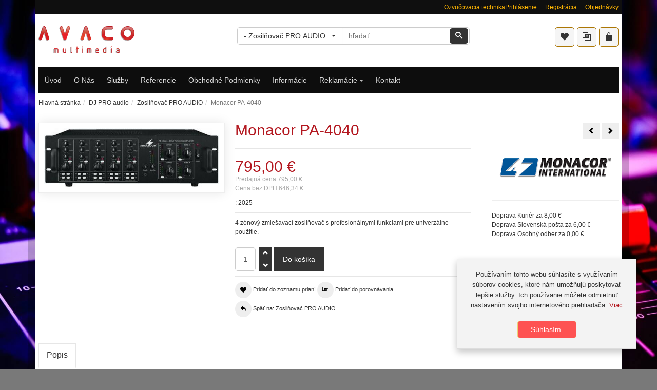

--- FILE ---
content_type: text/html; charset=utf-8
request_url: https://www.avaco.sk/dj-pro-audio/zosilnovac-pro-audio/monacor-pa-4040-detail
body_size: 10518
content:
<!DOCTYPE html>
<html lang="sk-sk" dir="ltr" class="responsive com-virtuemart view-productdetails no-layout no-task itemid-309 version-5.6">
<head prefix="og: http://ogp.me/ns# fb: http://ogp.me/ns/fb# product: http://ogp.me/ns/product#">
<base href="https://www.avaco.sk/dj-pro-audio/zosilnovac-pro-audio/monacor-pa-4040-detail" />
	<meta http-equiv="content-type" content="text/html; charset=utf-8" />
	<meta http-equiv="X-UA-Compatible" content="IE=edge" />
	<meta name="keywords" content="ozvučovacia technika, yamaha, reproduktory, miktofóny, dj audio, mixpulty, svetelné efekty" />
	<meta name="title" content="Monacor PA-4040" />
	<meta name="HandheldFriendly" content="true" />
	<meta name="apple-touch-fullscreen" content="yes" />
	<meta name="viewport" content="width=device-width, initial-scale=1.0" />
	<meta name="description" content="Monacor PA-4040 Zosilňovač  PRO AUDIO 4 zónový zmiešavací zosilňovač s profesionálnymi funkciami pre univerzálne použitie." />
	<meta name="generator" content="tvorba webstránok a Eshopov - www.vasWEB.net" />
	<title>Zosilňovač  PRO AUDIO: Monacor PA-4040</title>
	<meta property="og:type" content="product" />
	<meta property="og:title" content="Zosilňovač  PRO AUDIO: Monacor PA-4040" />
	<meta property="og:url" content="https://www.avaco.sk/dj-pro-audio/zosilnovac-pro-audio/monacor-pa-4040-detail" />
	<meta property="og:site_name" content="Avaco" />
	<meta property="og:description" content="Monacor PA-4040 Zosilňovač  PRO AUDIO 4 zónový zmiešavací zosilňovač s profesionálnymi funkciami pre univerzálne použitie." />
	<meta property="og:image" content="https://www.avaco.sk/images/virtuemart/product/monacor-pa-4040-4zonovy-zosilnovac.jpg" />
	<meta property="product:category" content="Zosilňovač  PRO AUDIO" />
	<meta property="product:brand" content="Monacor" />
	<meta property="product:price:amount" content="795" />
	<meta property="product:price:currency" content="EUR" />
	<meta property="product:sale_price:amount" content="795" />
	<meta property="product:sale_price:currency" content="EUR" />
	<meta property="product:retailer_part_no" content="2025" />
	<meta property="product:availability" content="instock" />
	<link href="https://www.avaco.sk/dj-pro-audio/zosilnovac-pro-audio/monacor-pa-4040-detail" rel="canonical" />
	<link href="/images/favicon.ico" rel="shortcut icon" type="image/x-icon" />
	<link href="/media/vpframework/css/bootstrap.min.css?v=5.6" rel="stylesheet" type="text/css" />
	<link href="/media/vpframework/css/icons.css?v=5.6" rel="stylesheet" type="text/css" />
	<link href="/media/vpframework/css/animate.css?v=5.6" rel="stylesheet" type="text/css" />
	<link href="/media/vpframework/css/bootstrap-dialog.min.css?v=5.6" rel="stylesheet" type="text/css" />
	<link href="/media/vpframework/css/bootstrap-select.min.css?v=5.6" rel="stylesheet" type="text/css" />
	<link href="/media/vpframework/css/jquery.owl.carousel.min.css?v=5.6" rel="stylesheet" type="text/css" />
	<link href="/media/vpframework/css/jquery.nanoscroller.min.css?v=5.6" rel="stylesheet" type="text/css" />
	<link href="/media/vpframework/css/jquery.mmenu.all.min.css?v=5.6" rel="stylesheet" type="text/css" />
	<link href="/templates/vp_merchant/css/menu.css?ver=5.6" rel="stylesheet" type="text/css" />
	<link href="/templates/vp_merchant/css/megamenu.css?ver=5.6" rel="stylesheet" type="text/css" />
	<link href="/templates/vp_merchant/css/offcanvas.css?ver=5.6" rel="stylesheet" type="text/css" />
	<link href="/templates/vp_merchant/css/virtuemart-imagegallery.css?ver=5.6" rel="stylesheet" type="text/css" />
	<link href="/templates/vp_merchant/css/virtuemart.css?ver=5.6" rel="stylesheet" type="text/css" />
	<link href="/templates/vp_merchant/css/template.css?ver=5.6" rel="stylesheet" type="text/css" />
	<link href="/templates/vp_merchant/css/template-responsive.css?ver=5.6" rel="stylesheet" type="text/css" />
	<link href="/templates/vp_merchant/css/virtuemart-responsive.css?ver=5.6" rel="stylesheet" type="text/css" />
	<link href="/templates/vp_merchant/css/themes/vasweb.css?v=5.6" rel="stylesheet" type="text/css" />
	<link href="/templates/vp_merchant/css/custom/vasweb.custom.css?v=5.6" rel="stylesheet" type="text/css" />
	<script type="application/json" class="joomla-script-options new">{"csrf.token":"a4874b95c2eb31584eca4e23737b8386","system.paths":{"root":"","base":""},"joomla.jtext":{"JALL":"V\u0161etko","JCANCEL":"Zru\u0161i\u0165","JSAVE":"Ulo\u017ei\u0165","JSHOW":"Zobrazi\u0165","JSUBMIT":"Odosla\u0165","JYES":"\u00c1no","JNO":"Nie","ERROR":"Chyba","MESSAGE":"Spr\u00e1va","NOTICE":"Pozn\u00e1mka","WARNING":"V\u00fdstrahy","JLIB_HTML_BEHAVIOR_CLOSE":"Zavrie\u0165","PLG_SYSTEM_VPFRAMEWORK_COMPARE":"Porovna\u0165","PLG_SYSTEM_VPFRAMEWORK_WISHLIST_SHOW":"Zobrazi\u0165 zoznam prian\u00ed","COM_VIRTUEMART_PRODUCT_ADDED_SUCCESSFULLY":"Produkt bol pridan\u00fd \u00faspe\u0161ne","TPL_VP_MERCHANT_SELECTPICKER_NOTHING_SELECTED":"Nothing selected","TPL_VP_MERCHANT_SELECTPICKER_NO_RESULT":"No results match","TPL_VP_MERCHANT_SELECTPICKER_ITEM_SELECTED":"{0} item selected","TPL_VP_MERCHANT_SELECTPICKER_N_ITEMS_SELECTED":"{0} items selected","TPL_VP_MERCHANT_SELECTPICKER_ITEM_LIMIT_REACHED":"Limit reached ({n} item max)","TPL_VP_MERCHANT_SELECTPICKER_N_ITEMS_LIMIT_REACHED":"Limit reached ({n} items max)","TPL_VP_MERCHANT_SELECTPICKER_GROUP_ITEM_LIMIT_REACHED":"Group limit reached ({n} item max)","TPL_VP_MERCHANT_SELECTPICKER_GROUP_N_ITEMS_LIMIT_REACHED":"Group limit reached ({n} items max)","TPL_VP_MERCHANT_SELECTPICKER_SELECT_ALL":"Select All","TPL_VP_MERCHANT_SELECTPICKER_DESELECT_ALL":"Deselect All","TPL_VP_MERCHANT_SELECTPICKER_SEPARATOR":", ","JLIB_FORM_FIELD_INVALID":"Nespr\u00e1vne pole:&#160"}}</script>
	<script src="/media/vpframework/js/media/system/js/core.js?8fbc4c29fdef94a82a309da5b9eb4ee8" type="text/javascript"></script>
	<script src="/media/jui/js/jquery.min.js?8fbc4c29fdef94a82a309da5b9eb4ee8" type="text/javascript"></script>
	<script src="/media/jui/js/jquery-noconflict.js?8fbc4c29fdef94a82a309da5b9eb4ee8" type="text/javascript"></script>
	<script src="/media/jui/js/jquery-migrate.min.js?8fbc4c29fdef94a82a309da5b9eb4ee8" type="text/javascript"></script>
	<script src="/templates/vp_merchant/js/vmsite.js?vmver=5c15a844" type="text/javascript"></script>
	<script src="/templates/vp_merchant/js/dynupdate.js?vmver=5c15a844" type="text/javascript"></script>
	<script src="/templates/vp_merchant/js/vmprices.js?vmver=5c15a844" type="text/javascript"></script>
	<script src="/media/vpframework/js/modernizr.min.js?v=5.6" type="text/javascript"></script>
	<script src="/media/vpframework/js/bootstrap.min.js?v=5.6" type="text/javascript"></script>
	<script src="/media/vpframework/js/vpframework.min.js?v=5.6" type="text/javascript"></script>
	<script src="/media/vpframework/js/bootstrap-dialog.min.js?v=5.6" type="text/javascript"></script>
	<script src="/media/vpframework/js/bootstrap-select.min.js?v=5.6" type="text/javascript"></script>
	<script src="/media/vpframework/js/jquery.easing.min.js?v=5.6" type="text/javascript"></script>
	<script src="/media/vpframework/js/jquery.hoverIntent.min.js?v=5.6" type="text/javascript"></script>
	<script src="/media/vpframework/js/jquery.lazyload.min.js?v=5.6" type="text/javascript"></script>
	<script src="/media/vpframework/js/jquery.raty.min.js?v=5.6" type="text/javascript"></script>
	<script src="/media/vpframework/js/jquery.waitforimages.min.js?v=5.6" type="text/javascript"></script>
	<script src="/media/vpframework/js/jquery.equalheight.min.js?v=5.6" type="text/javascript"></script>
	<script src="/media/vpframework/js/jquery.owl.carousel.min.js?v=5.6" type="text/javascript"></script>
	<script src="/media/vpframework/js/jquery.nanoscroller.min.js?v=5.6" type="text/javascript"></script>
	<script src="/media/vpframework/js/jquery.mmenu.all.min.js?v=5.6" type="text/javascript"></script>
	<script src="/media/vpframework/js/jquery.imagelightbox.min.js?v=5.6" type="text/javascript"></script>
	<script src="/media/vpframework/js/jquery.imagelightbox.helper.min.js?v=5.6" type="text/javascript"></script>
	<script src="/media/vpframework/js/jquery.cloudzoom.modified.min.js?v=5.6" type="text/javascript"></script>
	<script src="/templates/vp_merchant/js/menu.min.js?ver=5.6" type="text/javascript"></script>
	<script src="/templates/vp_merchant/js/megamenu.min.js?ver=5.6" type="text/javascript"></script>
	<script src="/templates/vp_merchant/js/offcanvas.min.js?ver=5.6" type="text/javascript"></script>
	<script src="/templates/vp_merchant/js/template.min.js?ver=5.6" type="text/javascript"></script>
	<script src="/media/system/js/punycode.js?8fbc4c29fdef94a82a309da5b9eb4ee8" type="text/javascript"></script>
	<script src="/media/vpframework/js/media/system/js/validate.js?8fbc4c29fdef94a82a309da5b9eb4ee8" type="text/javascript"></script>
	<script type="text/javascript">
//<![CDATA[ 
if (typeof Virtuemart === "undefined"){
	var Virtuemart = {};}
var vmSiteurl = 'https://www.avaco.sk/' ;
Virtuemart.vmSiteurl = vmSiteurl;
var vmLang = '&lang=sk';
Virtuemart.vmLang = vmLang; 
var vmLangTag = 'sk';
Virtuemart.vmLangTag = vmLangTag;
var Itemid = '&Itemid=309';
Virtuemart.addtocart_popup = "1" ; 
var vmCartError = Virtuemart.vmCartError = "Vyskytla sa chyba počas aktualizovania vášho košíka.";
var vmCartText = '%2$s x %1$s bol pridaný do košíka.' ;
usefancy = false; //]]>

	jQuery(document).ready(function($) {
		$(window).load(function() {
			$(document).trigger('updateVirtueMartCartModule');
		});
	});
	
	</script>
	<script type="application/json" class="vpf-script-options new">{"URI":"\/index.php","AJAXURI":"\/index.php?option=com_ajax&plugin=vpframework&format=json","PATH":"https:\/\/www.avaco.sk\/","TOKEN":"a4874b95c2eb31584eca4e23737b8386","ITEMID":309,"UPDATE_TOKEN":0,"VP_MINICART_MODULE_CLASS":"vp-minicart","VP_COMPARE_MODULE_CLASS":"vp-compare","VP_WISHLIST_MODULE_CLASS":"vp-wishlist"}</script>

</head>
<body>
	<div class="vpf-wrapper">
			<div class="vpf-topbar">
		<div class="container">
			<div class="inner-container">
				<div class="row">
																<div class="top-right col-xs-12 col-sm-12 col-md-12">
							<div class="inline-mod right _menu"><div class="topmod-content"><ul class="nav list-inline">
<li class="menuitem item-149"><a href="/prihlasenie" >Prihlásenie</a></li><li class="menuitem item-150"><a href="/registracia" >Registrácia</a></li><li class="menuitem item-151"><a href="/objednavky" >Objednávky</a></li></ul>
</div></div><div class="inline-mod right "><div class="topmod-content">

<div class="custom"  >
	<p><span style="color: #ffb602;">Ozvučovacia technika</span></p></div>
</div></div>
						</div>
									</div>
			</div>
		</div>
	</div>
		<header id="vpf-header">
	<div class="header-top">
		<div class="container">
			<div class="inner-container">
				<div class="row">
					<div class="col-md-4 vpf-logo align-left-lg align-center-md">
						<a class="brand" href="/"><img class="site-logo logo-mobile visible-xs img-responsive" src="https://www.avaco.sk/images/logo_avaco.png" alt="AVACO MULTIMEDIA s.r.o." /><img class="site-logo logo-tablet img-responsive visible-sm" src="https://www.avaco.sk/images/logo_avaco.png" alt="AVACO MULTIMEDIA s.r.o." /><img class="site-logo logo-general img-responsive visible-md visible-lg" src="https://www.avaco.sk/images/logo_avaco.png" alt="AVACO MULTIMEDIA s.r.o." /></a>
					</div>
											<div class="col-md-5 header-add-margin">
							<div class="product-search">
	<form action="/dj-pro-audio/results,1-48?search=true" method="get">
		<div class="input-group"><select id="vm-search-category-id" name="virtuemart_category_id" class="selectpicker">
	<option value="0">V&scaron;etky kateg&oacute;rie</option>
	<option value="27">AUDIO PROFESSIONAL</option>
	<option value="83"> - Reproduktory - In&scaron;talačn&eacute;</option>
	<option value="81"> - Reproduktory - Akt&iacute;vne</option>
	<option value="193"> - Reproduktory - Akt&iacute;vne baterkov&eacute; prenosn&eacute;</option>
	<option value="38"> - Reproduktory - Pas&iacute;vne</option>
	<option value="109"> - Zvukov&eacute; syst&eacute;my Profesional</option>
	<option value="179" selected="selected"> - Zosilňovač  PRO AUDIO</option>
	<option value="39"> - Mix pulty - DJ konzoly</option>
	<option value="44"> - CD - HDD - USB - MP3 player</option>
	<option value="180"> - Sl&uacute;chadla DJ</option>
	<option value="82"> - Mikrof&oacute;ny bezk&aacute;blov&eacute;</option>
	<option value="40"> - Mikrof&oacute;ny</option>
	<option value="42"> - Potrebn&eacute; zvukov&eacute; krabičky</option>
	<option value="46"> - Stojany - Kon&scaron;trukcie</option>
	<option value="178"> - K&aacute;ble audio</option>
	<option value="43"> - Konektory - Redukcie</option>
	<option value="98"> - Case - Prepravn&eacute; kufre</option>
	<option value="189"> - N&aacute;vody + Info</option>
	<option value="3">SVETELNA TECHNIKA</option>
	<option value="48"> - LED Sveteln&eacute; efekty</option>
	<option value="51"> - PAR - BAR</option>
	<option value="49"> - Lasery</option>
	<option value="52"> - Divadeln&aacute; technika</option>
	<option value="53"> - Kontrolery a ovladače</option>
	<option value="128"> - Dymostoje Kvapaliny</option>
	<option value="1">AUDIO - HIFI</option>
	<option value="21"> - Zvukov&yacute; syst&eacute;m HIFI</option>
	<option value="175"> - Audio Multiroom</option>
	<option value="181"> - WIFI - Bluetooth</option>
	<option value="8"> - A/V Receiver</option>
	<option value="7"> - Zosilňovač HIFI</option>
	<option value="6"> - Reproduktory HIFI</option>
	<option value="23"> - Sl&uacute;chadla</option>
	<option value="148"> - Sl&uacute;chadla bezdr&ocirc;tov&eacute;</option>
	<option value="173"> - Reproduktory PC</option>
	<option value="110"> - Blu Ray - DVD - CD Player</option>
	<option value="185"> - Gramof&oacute;n</option>
	<option value="25"> - Pr&iacute;slu&scaron;enstvo HIFI</option>
	<option value="26"> - Stojany - Držiaky - N&aacute;bytok</option>
	<option value="103"> - K&aacute;ble sign&aacute;lov&eacute;</option>
	<option value="24"> - K&aacute;ble reproduktorov&eacute;</option>
	<option value="10">TV - VIDEO</option>
	<option value="101"> - TV</option>
	<option value="106"> - Držiaky - N&aacute;bytok</option>
	<option value="4">KONFERENČN&Aacute; TECHNIKA</option>
	<option value="131"> - Konferenčn&eacute; mikrof&oacute;ny</option>
	<option value="164"> - Tlmočn&iacute;cka technika</option>
	<option value="176"> - Video-data projektory FULL HD</option>
	<option value="55"> - Video-data projektory</option>
	<option value="188"> - Live Stream</option>
	<option value="135"> - Projekčn&eacute; plochy - prenosn&eacute;</option>
	<option value="134"> - Projekčn&eacute; plochy - elektrick&eacute;</option>
	<option value="56"> - Projekčn&eacute; plochy - manu&aacute;l</option>
	<option value="186">PREN&Aacute;JOM TECHNIKY</option>
	<option value="30">SATELITN&Aacute; TECHNIKA</option>
	<option value="67"> - Sat. pr&iacute;jmače</option>
	<option value="68"> - Sat karty a moduly</option>
	<option value="183"> - Sat LNB</option>
	<option value="69"> - Sat Parabola</option>
	<option value="184"> - Sat K&aacute;bel</option>
	<option value="187">AKCIOV&Yacute; TOVAR na SKLADE</option>
	<option value="190">NOXAM</option>
	<option value="192"> - Sklad - NOXAM</option>
	<option value="191"> - Technika - NOXAM</option>
</select>
<div class="search-button-cont"><button type="submit" class="btn btn-invert search-button" title="Vyhľadať" onclick="this.form.keyword.focus();"><i class="icon-search"></i><span class="sr-only">Vyhľadať</span></button></div><label for="mod_virtuemart_search" class="sr-only">Vyhľadať</label><input type="text" name="keyword" id="mod_virtuemart_search" maxlength="20" class="form-control"  size="20" value="" placeholder="hľadať"/></div>		<input type="hidden" name="limitstart" value="0" />
		<input type="hidden" name="option" value="com_virtuemart" />
		<input type="hidden" name="view" value="category" />
					</form>
</div>
						</div>
										<div class="col-md-3 last-group">
						<div class="navbar navbar-offcanvas">
															<a class="btn navbar-toggle vpf-offcanvas-toggle" href="#vpf-offcanvas">
									<span class="sr-only">Toggle menu</span>
									<i class="icon-menu7"></i>
								</a>
																						<div class="navbar-offcanvas-modules align-right" data-align="check">
									<div class="wishlist-mod inline-block header-add-margin"><div class="vp-wishlist">
	<div class="vp-dropmod-container">
		<div class="vp-dropmod-anchor btn-jewel-group">
			<a class="btn btn-foricon empty"><i class="icon-heart3 icon-lg"></i></a>
					</div>
		<div class="vp-dropmod-inner">
			<div class="vp-dropmod-contents">
									<div class="vp-dropmod-header empty">
						<div class="row row-mini">
							<div class="col-xs-12 align-center">
								Prosím prihláste sa pre zobrazenie zoznamu prianí							</div>
						</div>
					</div>
								<div class="vp-dropmod-loader hide"><div class="inner"></div></div>
			</div>
		</div>
	</div>
</div></div><div class="compare-mod inline-block header-add-margin"><div class="vp-compare">
	<div class="vp-dropmod-container">
		<div class="vp-dropmod-anchor btn-jewel-group">
			<a class="btn btn-foricon empty"><i class="icon-interset icon-lg"></i></a>
					</div>
		<div class="vp-dropmod-inner">
			<div class="vp-dropmod-contents">
									<div class="vp-dropmod-header empty">
						<div class="row row-mini">
							<div class="col-xs-12 align-center">
								Váš zoznam porovnávania je prázdny							</div>
						</div>
					</div>
								<div class="vp-dropmod-loader hide"><div class="inner"></div></div>
			</div>
		</div>
	</div>
	</div>

</div><div class="mini-cart-mod inline-block header-add-margin"><div class="vp-minicart">
	<div class="vp-dropmod-container">
		<div class="vp-dropmod-anchor btn-jewel-group">
			<a class="btn btn-foricon empty"><i class="icon-bag3 icon-lg"></i></a>
			<div class="jewel jewel-top jewel-invert hide">
				<span class="product-count">0</span>
			</div>
		</div>
		<div class="vp-dropmod-inner">
			<div class="vp-dropmod-contents">
									<div class="vp-dropmod-header empty">
						<div class="row row-mini">
							<div class="col-xs-12 align-center">
								Váš košík je prázdny.							</div>
						</div>
					</div>
								<div class="vp-dropmod-loader hide"><div class="inner"></div></div>
			</div>
		</div>
	</div>
</div>

</div>								</div>
													</div>
					</div>
				</div>
			</div>
		</div>
	</div>
		<nav class="navbar navbar-mainmenu visible-md-block visible-lg-block vpf-mainmenu affix-on-scroll" role="navigation">
		<div class="container">
			<div class="inner-container">
				<div class="collapse navbar-collapse vpf-mega-menu-container">
						<ul class="nav navbar-nav vpf-menu" data-animate="slide" data-easing-open="linear" data-easing-close="linear" data-easing-time="100">
<li class="menuitem item-101 level-1"><a href="/" ><span class="menu-group"><span class="menu-title">Úvod</span></span></a></li><li class="menuitem item-118 level-1"><a href="/o-nas" ><span class="menu-group"><span class="menu-title">O nás</span></span></a></li><li class="menuitem item-315 level-1"><a href="/sluzby" ><span class="menu-group"><span class="menu-title">Služby</span></span></a></li><li class="menuitem item-123 level-1"><a href="/referencie" ><span class="menu-group"><span class="menu-title">Referencie</span></span></a></li><li class="menuitem item-126 level-1"><a href="/obchodne-podmienky" ><span class="menu-group"><span class="menu-title">Obchodné podmienky</span></span></a></li><li class="menuitem item-127 level-1"><a href="/informacie" ><span class="menu-group"><span class="menu-title">Informácie </span></span></a></li><li class="menuitem item-132 level-1 divider deeper parent mega-expand"><span class="separator">
	<span class="menu-group"><span class="menu-title">Reklamácie</span></span><span class="caret"></span></span>
<div class="mega-sub-cont mega-menu-expand" data-megamenu-width="210"><ul class="row"><li class="menuitem item-134 level-2 submenu col-xs-12"><a href="/reklamacie/reklamacie-a-odstupenie-od-zmluvy" ><span class="menu-group"><span class="menu-title">Reklamácie a odstúpenie od zmluvy</span></span></a></li><li class="menuitem item-133 level-2 submenu col-xs-12"><a href="/reklamacie/zoznam-reklamacii" ><span class="menu-group"><span class="menu-title">Zoznam reklamácií</span></span></a></li></ul></div></li><li class="menuitem item-135 level-1"><a href="/kontakt" ><span class="menu-group"><span class="menu-title">Kontakt</span></span></a></li></ul>
				</div>
			</div>
		</div>
	</nav>
	</header>				<div id="mainbody">
	<div class="container">
		<div class="inner-container">
							<div class="breadcrumbs-cont">
					<ul class="breadcrumb">
	<li><a class="hover-invert" href="/">Hlavná stránka</a></li><li><a class="hover-invert" href="/dj-pro-audio">DJ PRO audio</a></li><li><a class="hover-invert" href="/dj-pro-audio/zosilnovac-pro-audio">Zosilňovač  PRO AUDIO</a></li><li class="active">Monacor PA-4040</li></ul>

				</div>
												<div class="row">
								<div id="content" class="col-xs-12 col-sm-12 col-md-12">
															<main id="main" role="main">
						<div id="system-message-container">
	</div>

						<article class="productdetails-view vm-productdetails" itemscope itemtype="http://schema.org/Product">
	<div class="row row-condensed">
		<div class="col-sm-4">
					<figure class="product-image-gallery-cont">
					<meta itemprop="image" content="https://www.avaco.sk/images/virtuemart/product/monacor-pa-4040-4zonovy-zosilnovac.jpg"/>
				<div class="product-image-gallery-main-cont">
										<a href="/images/virtuemart/product/monacor-pa-4040-4zonovy-zosilnovac.jpg" class="vpf-zoom" id="product-image-gallery" rel="adjustX: 10, adjustY:0">
					<img src="/images/virtuemart/product/monacor-pa-4040-4zonovy-zosilnovac.jpg" alt="Monacor PA-4040" class="responsive-image"/>
				</a>
								</div>
		
							<div class="hide">
														<a href="/images/virtuemart/product/monacor-pa-4040-4zonovy-zosilnovac.jpg" class="vpf-zoom-gallery" data-key="0" data-sync="#product-light-box-images" rel="useZoom: 'product-image-gallery', smallImage: '/images/virtuemart/product/monacor-pa-4040-4zonovy-zosilnovac.jpg'">
						<img src="/images/virtuemart/product/resized/monacor-pa-4040-4zonovy-zosilnovac_220x220.jpg" alt="monacor-pa-4040-4zonovy-zosilnovac" />
					</a>
							</div>
							<div id="product-light-box-images">
				<a href="/images/virtuemart/product/monacor-pa-4040-4zonovy-zosilnovac.jpg" title="Monacor PA-4040" class="active" data-key="0" data-imagelightbox="f"></a>			</div>
				
	</figure>
		</div>
		<div class="col-sm-5">
			<div class="product-title-cont">
				<h1 class="product-title" itemprop="name">Monacor PA-4040</h1>
											</div>
						<div class="product-rating-cont clearfix">
							</div>
			<div class="product-price-stock-sku-cont">
					<div class="product-price" id="productPrice10192" itemprop="offers" itemscope itemtype="http://schema.org/Offer">
					<meta itemprop="price" content="795.00"/>
			<meta itemprop="priceCurrency" content="EUR"/>
							<meta itemprop="availability" content="http://schema.org/InStock"/>
													<meta itemprop="sku" content="2025"/>
													<meta itemprop="gtin" content="4007754202786"/>
						<meta itemprop="url" content="https://www.avaco.sk/dj-pro-audio/zosilnovac-pro-audio/monacor-pa-4040-detail"/>
						<meta itemprop="itemCondition" content="NewCondition" />
										<div class="product-sales-price">
				<div class="PricesalesPrice vm-display vm-price-value"><span class="vm-price-desc"></span><span class="PricesalesPrice">795,00 €</span></div>			</div>
													<div class="product-all-prices text-muted">
					<div class="PricevariantModification vm-nodisplay"><span class="vm-price-desc">Modifikátor ceny variantu</span><span class="PricevariantModification"></span></div><div class="PricesalesPriceWithDiscount vm-nodisplay"><span class="vm-price-desc">Predajná cena po zľave</span><span class="PricesalesPriceWithDiscount"></span></div><div class="PricesalesPrice vm-display vm-price-value"><span class="vm-price-desc">Predajná cena </span><span class="PricesalesPrice">795,00 €</span></div><div class="PricepriceWithoutTax vm-display vm-price-value"><span class="vm-price-desc">Cena bez DPH </span><span class="PricepriceWithoutTax">646,34 €</span></div>				</div>
						</div>
				<div class="product-stock-sku-cont row row-condensed">
																					<div class="product-sku-cont col-sm-12">
							 : <span itemprop="sku">2025</span>						</div>
									</div>

			</div>
							<div class="product-short-desc-cont">
					4 zónový zmiešavací zosilňovač s profesionálnymi funkciami pre univerzálne použitie.				</div>
									<div class="product-addtocart-cont">
				<div class="addtocart-area">
	<form method="post" class="product js-recalculate" action="/dj-pro-audio" target="_parent">
					<div class="addtocart-bar clearfix">
	
													<span class="quantity-box-cont quantity-box">
					<input type="text" class="form-control input-lg quantity-input js-recalculate" name="quantity[]" data-errStr="Tento produkt je možné zakúpiť len v násobkoch %s kusov." value="1" init="1" step="1" />
				</span>
				<span class="quantity-controls-cont quantity-controls js-recalculate">
					<button type="button" class="quantity-controls quantity-plus"><i class="icon-arrow-up"></i></button>
					<button type="button" class="quantity-controls quantity-minus"><i class="icon-arrow-down"></i></button>
				</span>
						
								<span class="addtocart-button-cont">
					<input type="submit" name="addtocart" class="btn btn-invert btn-addtocart  btn-lg addtocart-button" value="Do košíka" title="Do košíka" />									</span>
				<noscript><input type="hidden" name="task" value="add"/></noscript>
						
						
			</div>
		<input type="hidden" name="option" value="com_virtuemart" />
		<input type="hidden" name="view" value="cart" />
		<input type="hidden" name="virtuemart_product_id[]" value="10192" />
		<input type="hidden" class="pname" value="Monacor PA-4040" />
					<input type="hidden" name="Itemid" value="309" />
			</form>
</div>			</div>
			<div class="product-action-buttons-cont">
									<button type="button" class="vpf-addtowishlist-btn btn btn-nobg hover-invert" title="Pridať do zoznamu prianí" data-productname="Monacor PA-4040" data-productid="10192">
						<i class="icon-heart3 icon-circle"></i>&nbsp;<span>Pridať do zoznamu prianí</span>
					</button>
													<button type="button" class="vpf-addtocompare-btn btn btn-nobg hover-invert" title="Pridať do porovnávania" data-productname="Monacor PA-4040" data-productid="10192">
						<i class="icon-interset icon-circle"></i>&nbsp;<span>Pridať do porovnávania</span>
					</button>
												<a href="/dj-pro-audio/zosilnovac-pro-audio" class="btn btn-nobg hover-invert btn-backtocat" title="Zosilňovač  PRO AUDIO">
					<i class="icon-undo2 icon-circle"></i>&nbsp;<span>Späť na: Zosilňovač  PRO AUDIO</span>
				</a>
							</div>
			
		</div>
					<div class="col-sm-3">
				<div class="product-top-right-cont">
											<div class="product-neighbours">
																							<a href="/dj-pro-audio/zosilnovac-pro-audio/monacor-pa-1120-detail" class="neighbour-link neighbour-previous hasTooltip" title="Monacor PA-1120" rel="prev">
									<i class="icon-arrow-left"></i><span class="sr-only">Monacor PA-1120</span>
								</a>
																														<a href="/dj-pro-audio/zosilnovac-pro-audio/dap-za-9250vtu-4-zonovy-zosilnovac-detail" class="neighbour-link neighbour-next hasTooltip" title="DAP ZA-9250VTU 4-zónový zosilňovač" rel="next">
									<i class="icon-arrow-right"></i><span class="sr-only">DAP ZA-9250VTU 4-zónový zosilňovač</span>
								</a>
													</div>
																	<meta itemprop="brand" content="Monacor"/>
	<meta itemprop="manufacturer" content="Monacor"/>
			<div class="product-details-manufacturer-logo">
			<div class="man-inner">
									<a href="#vm-mfg-modal-17" class="mfg-modal-link" data-toggle="modal" ><img  class="'mfg-thumb-image responsive-image'"  loading="lazy"  src="/images/virtuemart/manufacturer/resized/monacor_220x220.png"  alt="monacor"  /></a>
							</div>
		</div>
		<div class="boot-modal fade" id="vm-mfg-modal-17" tabindex="-1" role="dialog" aria-labelledby="myModalLabel-17" aria-hidden="true">
			<div class="modal-dialog">
				<div class="modal-content">	
					<div class="modal-header">
						<button type="button" class="close" data-dismiss="modal">
							<span aria-hidden="true">&times;</span><span class="sr-only">Zavrieť</span>
						</button>
						<h4 class="modal-title">Monacor</h4>
					</div>
					<div class="modal-body">
						<div class="row">
														<div class="col-xs-4">
								<img  class="'mfg-thumb-image responsive-image'"  loading="lazy"  src="/images/virtuemart/manufacturer/resized/monacor_220x220.png"  alt="monacor"  />							</div>
														<div class="col-xs-8">
																															</div>
						</div>
					</div>
					<div class="modal-footer">
						<a class="btn btn-base" target="_top" href="/vyrobca/monacor">Zobraziť všetkých produkty Monacor</a>
						<button class="btn btn-default" data-dismiss="modal" aria-hidden="true">Zavrieť</button>
					</div>
				</div>
			</div>
		</div>
																												<div class="top-right-fields productDisplayShipments">
																																								<div class="product-display-shipment product-display-shipment-1">
										Doprava Kuriér za 8,00 €									</div>
																	<div class="product-display-shipment product-display-shipment-2">
										Doprava Slovenská pošta za 6,00 €									</div>
																	<div class="product-display-shipment product-display-shipment-3">
										Doprava Osobný odber za 0,00 €									</div>
																					</div>
																			</div>
			</div>
			</div>
	<div class="row row-condensed">
				
		<div class="col-xs-12">
			<div class="product-bottom-cont">
				<div class="row row-condensed">
					<div class="col-sm-12">
													<div class="product-tabpanel" role="tabpanel">
								<!-- Nav tabs -->
								<ul class="nav nav-tabs" role="tablist">
																																						<li role="presentation" class="active">
											<a href="#tab-product-desc" aria-controls="tab-product-desc" role="tab" data-toggle="tab">Popis</a>
										</li>
																										</ul>
								<!-- Tab panes -->
								<div class="tab-content">
																																						<div role="tabpanel" class="tab-pane fade in active" id="tab-product-desc">
											<div class="full-product-description">
												<div class="description"><div class="tg artikelnummer_und_text" data-index="3_10">
<div class="tge txtfett inline">4-zónový matrix mixážny zosilňovač,</div>
 </div>
<div class="tg artikelnummer_und_text" data-index="3_20">
<div class="tge txtnormal inline">s profesionálnymi vlastnosťami pre všeobecné PA použitie vo viacerých miestnostiach.</div>
</div>
<div class="tg artikelnummer_und_text" data-index="3_30">
<div class="tge txteinmitpkt">
<ul>
<li>40W na zónu</li>
<li>100V a 4/8Ω režim</li>
<li>Dokonalé využitie kapacity a spoľahlivá ochrana pripojených reproduktorov vďaka integrovanému limiteru</li>
<li>3 vstupy mic/line cez kombinované jacky</li>
<li>2 vstupy line stereo cez RCA jacky</li>
<li>Každý vstupný kanál má ovládač gain, 2-stupňové ovládanie zvuku, umlčanie kanála a smerový vypínač pre zóny</li>
<li>Mikrofónne vstupy s +15V fantomovým napájaním, aktivovanie podľa potreby</li>
<li>Funkcia priority pre kanál 1, prepínateľná</li>
<li>Nezávislý vstup paging, možnosť smerovania do všetkých zón</li>
<li>4 zónové výstupy, možnosť individuálneho ovládania</li>
<li>Výstupy zón a monitora pre ďalšie zosilňovače alebo rekordéry</li>
<li>Pripojenie pre monitorové reproduktory</li>
<li>Ovládanie úrovne pomocou VU metrov pre zóny a monitory</li>
<li>Nastaviteľný výstup slúchadiel</li>
<li>Teplotne ovládaný ventilátor, plynule nastaviteľný</li>
<li>230V</li>
</ul>
<p> </p>
</div>
</div></div>											</div>
																					</div>
																										</div>
							</div>
											</div>
									</div>
			</div>
		</div>
		
			</div>
	
		
	
		
			<meta itemprop="description" content="Monacor PA-4040 Zosilňovač  PRO AUDIO 4 zónový zmiešavací zosilňovač s profesionálnymi funkciami pre univerzálne použitie."/>
		
	<script   id="updDynamicListeners-js" type="text/javascript" >//<![CDATA[ 
jQuery(document).ready(function($) { 
  if(Virtuemart.container) {
    Virtuemart.updateDynamicUpdateListeners();
  }
}); //]]>
</script><script   id="ready.vmprices-js" type="text/javascript" >//<![CDATA[ 
jQuery(document).ready(function($) {

		Virtuemart.product($("form.product"));
}); //]]>
</script><script   id="productImageGallery-js" type="text/javascript" >//<![CDATA[ 
jQuery(document).ready(function($) {
  $(document).on('vm.product.images.loaded', function(){
    $('.product-thumb-carousel').owlCarousel({
      itemsCustom: [[0, 1], [219, 2], [299, 3], [459, 4], [640, 5], [747, 3], [1259, 4]],
      responsiveRefreshRate: 50,
      autoPlay: 5000,
      theme: 'owl-thumbnail-carousel',
      navigation: true,
      pagination: false,
      slideSpeed: 200,
      paginationSpeed: 800,
      rewindSpeed: 600,
      stopOnHover: true,
      rewindNav: true,
      navigationText: false
    });
  });
  $(document).trigger('vm.product.images.loaded');
  $('body').on('updateVirtueMartProductDetail', function() {
    $(document).trigger('vm.product.images.loaded');
  });
}); //]]>
</script><script   id="productRating-js" type="text/javascript" >//<![CDATA[ 
jQuery(document).ready(function($) {
	$(document).on('vpf.rating.updated', function() {
		$('.vm-product-rating').raty({
		score: function() {
			return $(this).data('score') ? $(this).data('score') : 0;
		},
		numberMax: 5,
		number: 5,
		hints: ['1 Hviezdičky','2 Hviezdičky','3 Hviezdičky','4 Hviezdičky','5 Hviezdičky'],
		starType: 'i',
		halfShow: true,
		readOnly: true,
		noRatedMsg: 'Nie je ešte ohodnotené'
		});
	});
	$(document).trigger('vpf.rating.updated');
}); //]]>
</script>	
</article>
<script type="text/javascript">
	Virtuemart.container = jQuery('.productdetails-view');
	Virtuemart.containerSelector = '.productdetails-view';
</script>
					</main>
														</div>
											</div>
								</div>
	</div>
</div>		<section id="bottom" class="bottom">
	<div class="container">
		<div class="inner-container">
										<div class="bottom-vertical">
					<div class="row">
						<div class="col-xs-12 vertical-module"><div class="module-cont module-row ">

<div class="custom"  >
	<div style="font-size: 13px; text-align: center;"><strong>AVACO multimedia s.r.o tel. 421 905 904 554 - </strong><a href="https://www.google.sk/maps/place/Okru%C5%BEn%C3%A1+3057%2F24,+080+01+Pre%C5%A1ov/@48.9992424,21.233687,17z/data=!3m1!4b1!4m5!3m4!1s0x473ef29d13d3d537:0x84fca8962e4d1496!8m2!3d48.9992424!4d21.2358757" target="_blank">Okružná ul. 24, 080 01 Prešov</a></div></div>
</div></div>
					</div>
				</div>
					</div>
	</div>
</section>
			<footer class="footer">
		<div class="container">
			<div class="inner-container">
				<div class="row">
											<div class="footer-mods footer-left col-md-6">
							<div class="module-cont ">

<div class="custom"  >
	<div>web &amp; design: <a title="tvorba web stranok" href="https://www.vasweb.net">tvorba web stránok</a> - <a title="tvorba web stranok" href="http://www.vasa-webstranka.sk">vas<strong>WEB</strong>.net</a> <a title="tvorba web stranky" href="http://www.vyroba-webstranok.sk">*</a><a title="tvorba web stranky" href="http://www.webca.sk">*</a><a title="tvorba web stranek" href="http://www.webca.cz">*</a><a title="seo optimalizacia web stranok" href="http://www.seo-webstranok.sk/">*</a><a title="tanec, svadba, moderovanie, dj" href="http://www.tancuj.eu">*</a></div></div>
</div>
						</div>
																<div class="footer-mods footer-right col-md-6">
							<div class="module-cont ">
			<p>Práve tu je 74&#160;návštevníkov a žiadni členovia on-line</p>

</div>
						</div>
									</div>
			</div>
		</div>
	</footer>
					<button type="button" class="vpf-scroll-top-button" data-scroll="top" title="Na začiatok">
				<span class="sr-only">Na začiatok</span><i class="icon-arrow-up4"></i>
			</button>
			</div>
			<div id="vpf-offcanvas" class="nano" data-sliding="true" data-classes="mm-slide" data-position="left" data-zposition="back" data-counters="true" data-header-add="true" data-header-title="Menu">
	<ul class="vpf-offcanvas-menu">
<li class="menuitem item-101"><a href="/" ><span class="menu-item-title">Úvod</span></a></li><li class="menuitem item-118"><a href="/o-nas" ><span class="menu-item-title">O nás</span></a></li><li class="menuitem item-315"><a href="/sluzby" ><span class="menu-item-title">Služby</span></a></li><li class="menuitem item-123"><a href="/referencie" ><span class="menu-item-title">Referencie</span></a></li><li class="menuitem item-126"><a href="/obchodne-podmienky" ><span class="menu-item-title">Obchodné podmienky</span></a></li><li class="menuitem item-127"><a href="/informacie" ><span class="menu-item-title">Informácie </span></a></li><li class="menuitem item-132 divider deeper parent"><span class="separator">
	Reklamácie<span class="opener"></span></span>
<ul class="nav-child"><li class="menuitem item-134"><a href="/reklamacie/reklamacie-a-odstupenie-od-zmluvy" ><span class="menu-item-title">Reklamácie a odstúpenie od zmluvy</span></a></li><li class="menuitem item-133"><a href="/reklamacie/zoznam-reklamacii" ><span class="menu-item-title">Zoznam reklamácií</span></a></li></ul></li><li class="menuitem item-135"><a href="/kontakt" ><span class="menu-item-title">Kontakt</span></a></li></ul>
</div>
			<div class="boot-modal fade" id="vpf-modal-login-box" tabindex="-1" role="dialog" aria-labelledby="modalLoginLabel" aria-hidden="true">
		<div class="modal-dialog">
			<div class="modal-content">
				<div class="modal-header">
					<button type="button" class="close" data-dismiss="modal">
						<span aria-hidden="true">&times;</span><span class="sr-only">Zavrieť</span>
					</button>
					<h4 class="modal-title">Prihlásiť</h4>
				</div>
				<form action="/dj-pro-audio" method="post" id="vpf-modal-login-form" class="form-validate" role="form">
					<div class="modal-body">
												<div class="alert alert-warning hide" role="alert"></div>
						<div class="form-group">
							<label for="modal-login-username" class="sr-only">Používateľské meno</label>
							<div class="input-group">
								<span class="input-group-addon hasTooltip" title="Používateľské meno"><i class="icon-user"></i></span>
								<input id="modal-login-username" type="text" name="username" class="form-control" size="18" placeholder="Používateľské meno" required="true"/>
							</div>
						</div>
						<div class="form-group">
							<label for="modal-login-passwd" class="sr-only">Heslo</label>
							<div class="input-group">
								<span class="input-group-addon hasTooltip" title="Heslo"><i class="icon-lock"></i></span>
								<input id="modal-login-passwd" type="password" name="password" class="form-control" size="18" placeholder="Heslo" required="true"/>
							</div>
						</div>
																			<div class="checkbox">
								<label for="modal-login-remember">
									<input id="modal-login-remember" type="checkbox" name="remember" value="yes"/>
									Pamätaj si ma								</label> 
							</div>
												<div class="form-group">
							<button type="submit" tabindex="0" name="Submit" class="btn btn-base btn-block">Prihlásiť</button>
						</div>
																		<div class="form-group">
						<a href="/prihlasenie?view=registration" class="btn btn-primary btn-block">Ešte nemáte účet?</a>
						</div>
						
											</div>
					<div class="modal-footer">
						<ul class="list-inline">
							<li>
								<a href="/prihlasenie?view=remind">
								Nepamätáte si používateľské meno?</a>
							</li>
							<li>
								<a href="/prihlasenie?view=reset">
								Zabudli ste heslo?</a>
							</li>
						</ul>
					</div>

					<input type="hidden" name="option" value="com_users" />
					<input type="hidden" name="task" value="user.login" />
					<input type="hidden" name="return" value="aW5kZXgucGhwP29wdGlvbj1jb21fdmlydHVlbWFydCZ2aWV3PXByb2R1Y3RkZXRhaWxzJnZpcnR1ZW1hcnRfcHJvZHVjdF9pZD0xMDE5MiZ2aXJ0dWVtYXJ0X2NhdGVnb3J5X2lkPTE3OSZJdGVtaWQ9MzA5" data-value="aW5kZXgucGhwP29wdGlvbj1jb21fdmlydHVlbWFydCZ2aWV3PXByb2R1Y3RkZXRhaWxzJnZpcnR1ZW1hcnRfcHJvZHVjdF9pZD0xMDE5MiZ2aXJ0dWVtYXJ0X2NhdGVnb3J5X2lkPTE3OSZJdGVtaWQ9MzA5" />
					<div data-token="dynamic">
						<input type="hidden" name="a4874b95c2eb31584eca4e23737b8386" value="1" />					</div>
				</form>
			</div>
		</div>
	</div>
			<div class="vp-cookie-consent bottom-right light">
	<div class="vp-cookie-consent-inner reveal-later" data-vpcc-anim="slideInUp animated" data-vpcc-closeanim="slideOutDown animated">
		<div class="vp-cookie-consent-content">
							<p>Používaním tohto webu súhlasíte s využívaním súborov cookies, ktoré nám umožňujú poskytovať lepšie služby. Ich používanie môžete odmietnuť nastavením svojho internetového prehliadača. <a href="https://www.vasa-webstranka.sk/subory-cookies-eshopy" target="_blank" rel="alternate">Viac</a> </p>
						<div class="vp-cookie-consent-button">
				<button type="button" class="btn btn-base" data-vpcc-btn="dismiss">Súhlasím. </button>
			</div>
		</div>
	</div>
</div>		
  <meta name="google-site-verification" content="FwdYQRMeFvAkK89fhJE7ICHt5Ysr139D4lgsG28WhOU" />
</body>
</html>

--- FILE ---
content_type: text/css
request_url: https://www.avaco.sk/templates/vp_merchant/css/custom/vasweb.custom.css?v=5.6
body_size: 429
content:
/*Doplnene*/
@media (min-width: 1400px) {
.container {
width: 1280px;
}
}
body {
 background-color: #797979;
 background-image: url(/templates/vp_merchant/images/pozadie.jpg);
	background-repeat: no-repeat;
	background-position: top center;
	background-size: 100% 100%;
	background-attachment: fixed;
	min-height: 1080px;
}
.vpf-topbar {
 background-color: transparent;
 border: 0;
}
.vpf-topbar .container {
background-color: rgba(0, 0, 0, 0.2);
}
.header-top .container {
background-color: rgba(0, 0, 0, 0.2);
}
.navbar {
  border: 0; 
}
.navbar .container {
background-color: rgba(0, 0, 0, 0.2);
}
.mod-slider-cont .container {
background-color: rgba(0, 0, 0, 0.2);
}
.mod-slider-cont {
 background-color: transparent;
 margin-bottom: 0;
 /*margin-bottom: 20px;*/
}
#mainbody {
  background-color: transparent;
  padding-bottom: 0;
}
#mainbody .container {
background-color: rgba(0, 0, 0, 0.2);
}
.bottom-slider {
 background-color: transparent;
 border: 0;
}
.bottom-slider .container {
background-color: rgba(0, 0, 0, 0.2);
}
#bottom {
  background-color: transparent;
  padding-bottom: 0;
  padding-top: 0;
}
#bottom  .container {
 background-color: #222; 
 padding-top: 15px;
}
footer.footer {
 background-color: transparent;
}
footer.footer .container {
background-color: rgba(0, 0, 0, 0.2);
}
.vpf-topbar a, .vpf-topbar .nav > li > a {
    color: #9fd400;
}
.vpfrs-caption-inner .add-bg.add-bg-dark, a:hover .vpfrs-caption-inner .add-bg.add-bg-dark, a:focus .vpfrs-caption-inner .add-bg.add-bg-dark {
    background-color: rgba(0, 0, 0, 0.7);
    color: #ffb602;
}
/* 
Generic Styling, for Desktops/Laptops 
*/
table { 
  width: 100%; 
  border-collapse: collapse; 
}
/* Zebra striping */
tr:nth-of-type(odd) { 
  background: #eee; 
}
th { 
  background: #333; 
  color: white; 
  font-weight: bold; 
}
td, th { 
  padding: 6px; 
  border: 1px solid #ccc; 
  text-align: left; 
}
.vpf-scroll-top-button {
background-color: #b3171f;
}
.vpf-topbar a, .vpf-topbar .nav > li > a {
    color: #ffb602;
}
img:hover {
    opacity: 0.9;
}
main#content {
background: #fff !important;
} 
.navbar-toggle.vpf-offcanvas-toggle {
    color: #fff;
}

--- FILE ---
content_type: text/javascript
request_url: https://www.avaco.sk/media/vpframework/js/jquery.raty.min.js?v=5.6
body_size: 3183
content:
/*!
 * jQuery Raty - A Star Rating Plugin
 *
 * The MIT License
 *
 * @author  : Washington Botelho
 * @doc     : http://wbotelhos.com/raty
 * @version : 2.7.0
 *
 */
!function(a){"use strict";var b={init:function(c){return this.each(function(){this.self=a(this),b.destroy.call(this.self),this.opt=a.extend(!0,{},a.fn.raty.defaults,c),b._adjustCallback.call(this),b._adjustNumber.call(this),b._adjustHints.call(this),this.opt.score=b._adjustedScore.call(this,this.opt.score),"img"!==this.opt.starType&&b._adjustStarType.call(this),b._adjustPath.call(this),b._createStars.call(this),this.opt.cancel&&b._createCancel.call(this),this.opt.precision&&b._adjustPrecision.call(this),b._createScore.call(this),b._apply.call(this,this.opt.score),b._setTitle.call(this,this.opt.score),b._target.call(this,this.opt.score),this.opt.readOnly?b._lock.call(this):(this.style.cursor="pointer",b._binds.call(this))})},_adjustCallback:function(){for(var a=["number","readOnly","score","scoreName","target"],b=0;b<a.length;b++)"function"==typeof this.opt[a[b]]&&(this.opt[a[b]]=this.opt[a[b]].call(this))},_adjustedScore:function(a){return a?b._between(a,0,this.opt.number):a},_adjustHints:function(){if(this.opt.hints||(this.opt.hints=[]),this.opt.halfShow||this.opt.half)for(var a=this.opt.precision?10:2,b=0;b<this.opt.number;b++){var c=this.opt.hints[b];"[object Array]"!==Object.prototype.toString.call(c)&&(c=[c]),this.opt.hints[b]=[];for(var d=0;d<a;d++){var e=c[d],f=c[c.length-1];void 0===f&&(f=null),this.opt.hints[b][d]=void 0===e?f:e}}},_adjustNumber:function(){this.opt.number=b._between(this.opt.number,1,this.opt.numberMax)},_adjustPath:function(){this.opt.path=this.opt.path||"",this.opt.path&&"/"!==this.opt.path.charAt(this.opt.path.length-1)&&(this.opt.path+="/")},_adjustPrecision:function(){this.opt.half=!0},_adjustStarType:function(){var a=["cancelOff","cancelOn","starHalf","starOff","starOn"];this.opt.path="";for(var b=0;b<a.length;b++)this.opt[a[b]]=this.opt[a[b]].replace(".","-")},_apply:function(a){b._fill.call(this,a),a&&(a>0&&this.score.val(a),b._roundStars.call(this,a))},_between:function(a,b,c){return Math.min(Math.max(parseFloat(a),b),c)},_binds:function(){this.cancel&&(b._bindOverCancel.call(this),b._bindClickCancel.call(this),b._bindOutCancel.call(this)),b._bindOver.call(this),b._bindClick.call(this),b._bindOut.call(this)},_bindClick:function(){var c=this;c.stars.on("click.raty",function(d){var e=!0,f=c.opt.half||c.opt.precision?c.self.data("score"):this.alt||a(this).data("alt");c.opt.click&&(e=c.opt.click.call(c,+f,d)),(e||void 0===e)&&(c.opt.half&&!c.opt.precision&&(f=b._roundHalfScore.call(c,f)),b._apply.call(c,f))})},_bindClickCancel:function(){var a=this;a.cancel.on("click.raty",function(b){a.score.removeAttr("value"),a.opt.click&&a.opt.click.call(a,null,b)})},_bindOut:function(){var a=this;a.self.on("mouseleave.raty",function(c){var d=+a.score.val()||void 0;b._apply.call(a,d),b._target.call(a,d,c),b._resetTitle.call(a),a.opt.mouseout&&a.opt.mouseout.call(a,d,c)})},_bindOutCancel:function(){var a=this;a.cancel.on("mouseleave.raty",function(c){var d=a.opt.cancelOff;if("img"!==a.opt.starType&&(d=a.opt.cancelClass+" "+d),b._setIcon.call(a,this,d),a.opt.mouseout){var e=+a.score.val()||void 0;a.opt.mouseout.call(a,e,c)}})},_bindOver:function(){var a=this,c=a.opt.half?"mousemove.raty":"mouseover.raty";a.stars.on(c,function(c){var d=b._getScoreByPosition.call(a,c,this);b._fill.call(a,d),a.opt.half&&(b._roundStars.call(a,d,c),b._setTitle.call(a,d,c),a.self.data("score",d)),b._target.call(a,d,c),a.opt.mouseover&&a.opt.mouseover.call(a,d,c)})},_bindOverCancel:function(){var a=this;a.cancel.on("mouseover.raty",function(c){var d=a.opt.path+a.opt.starOff,e=a.opt.cancelOn;"img"===a.opt.starType?a.stars.attr("src",d):(e=a.opt.cancelClass+" "+e,a.stars.attr("class",d)),b._setIcon.call(a,this,e),b._target.call(a,null,c),a.opt.mouseover&&a.opt.mouseover.call(a,null)})},_buildScoreField:function(){return a("<input />",{name:this.opt.scoreName,type:"hidden"}).appendTo(this)},_createCancel:function(){var b=this.opt.path+this.opt.cancelOff,c=a("<"+this.opt.starType+" />",{title:this.opt.cancelHint,class:this.opt.cancelClass});"img"===this.opt.starType?c.attr({src:b,alt:"x"}):c.attr("data-alt","x").addClass(b),"left"===this.opt.cancelPlace?this.self.prepend("&#160;").prepend(c):this.self.append("&#160;").append(c),this.cancel=c},_createScore:function(){var c=a(this.opt.targetScore);this.score=c.length?c:b._buildScoreField.call(this)},_createStars:function(){for(var c=1;c<=this.opt.number;c++){var d=b._nameForIndex.call(this,c),e={alt:c,src:this.opt.path+this.opt[d]};"img"!==this.opt.starType&&(e={"data-alt":c,class:e.src}),e.title=b._getHint.call(this,c),a("<"+this.opt.starType+" />",e).appendTo(this),this.opt.space&&this.self.append(c<this.opt.number?"&#160;":"")}this.stars=this.self.children(this.opt.starType)},_error:function(b){a(this).text(b),a.error(b)},_fill:function(a){for(var c=0,d=1;d<=this.stars.length;d++){var e,f=this.stars[d-1],g=b._turnOn.call(this,d,a);if(this.opt.iconRange&&this.opt.iconRange.length>c){var h=this.opt.iconRange[c];e=b._getRangeIcon.call(this,h,g),d<=h.range&&b._setIcon.call(this,f,e),d===h.range&&c++}else e=this.opt[g?"starOn":"starOff"],b._setIcon.call(this,f,e)}},_getFirstDecimal:function(a){var b=a.toString().split(".")[1],c=0;return b&&(c=parseInt(b.charAt(0),10),"9999"===b.slice(1,5)&&c++),c},_getRangeIcon:function(a,b){return b?a.on||this.opt.starOn:a.off||this.opt.starOff},_getScoreByPosition:function(c,d){var e=parseInt(d.alt||d.getAttribute("data-alt"),10);if(this.opt.half){var f=b._getWidth.call(this),g=parseFloat((c.pageX-a(d).offset().left)/f);e=e-1+g}return e},_getHint:function(a,c){if(0!==a&&!a)return this.opt.noRatedMsg;var d=b._getFirstDecimal.call(this,a),e=Math.ceil(a),f=this.opt.hints[(e||1)-1],g=f,h=!c||this.move;return this.opt.precision?(h&&(d=0===d?9:d-1),g=f[d]):(this.opt.halfShow||this.opt.half)&&(d=h&&0===d?1:d>5?1:0,g=f[d]),""===g?"":g||a},_getWidth:function(){var a=this.stars[0].width||parseFloat(this.stars.eq(0).css("font-size"));return a||b._error.call(this,"Could not get the icon width!"),a},_lock:function(){var a=b._getHint.call(this,this.score.val());this.style.cursor="",this.title=a,this.score.prop("readonly",!0),this.stars.prop("title",a),this.cancel&&this.cancel.hide(),this.self.data("readonly",!0)},_nameForIndex:function(a){return this.opt.score&&this.opt.score>=a?"starOn":"starOff"},_resetTitle:function(a){for(var c=0;c<this.opt.number;c++)this.stars[c].title=b._getHint.call(this,c+1)},_roundHalfScore:function(a){var c=parseInt(a,10),d=b._getFirstDecimal.call(this,a);return 0!==d&&(d=d>5?1:.5),c+d},_roundStars:function(a,c){var e,d=(a%1).toFixed(2);if(0==d?e="starOn":c||this.move?e=d>.5?"starOn":"starHalf":d>this.opt.round.down&&(e="starOn",this.opt.halfShow&&d<this.opt.round.up?e="starHalf":d<this.opt.round.full&&(e="starOff")),e){var f=this.opt[e],g=this.stars[Math.ceil(a)-1];b._setIcon.call(this,g,f)}},_setIcon:function(a,b){a["img"===this.opt.starType?"src":"className"]=this.opt.path+b},_setTarget:function(a,b){b&&(b=this.opt.targetFormat.toString().replace("{score}",b)),a.is(":input")?a.val(b):a.html(b)},_setTitle:function(a,c){if(a){var d=parseInt(Math.ceil(a),10),e=this.stars[d-1];e.title=b._getHint.call(this,a,c)}},_target:function(c,d){if(this.opt.target){var e=a(this.opt.target);e.length||b._error.call(this,"Target selector invalid or missing!");var f=d&&"mouseover"===d.type;if(void 0===c)c=this.opt.targetText;else if(null===c)c=f?this.opt.cancelHint:this.opt.targetText;else{"hint"===this.opt.targetType?c=b._getHint.call(this,c,d):this.opt.precision&&(c=parseFloat(c).toFixed(1));var g=d&&"mousemove"===d.type;f||g||this.opt.targetKeep||(c=this.opt.targetText)}b._setTarget.call(this,e,c)}},_turnOn:function(a,b){return this.opt.single?a===b:a<=b},_unlock:function(){this.style.cursor="pointer",this.removeAttribute("title"),this.score.removeAttr("readonly"),this.self.data("readonly",!1);for(var a=0;a<this.opt.number;a++)this.stars[a].title=b._getHint.call(this,a+1);this.cancel&&this.cancel.css("display","")},cancel:function(c){return this.each(function(){var d=a(this);d.data("readonly")!==!0&&(b[c?"click":"score"].call(d,null),this.score.removeAttr("value"))})},click:function(c){return this.each(function(){a(this).data("readonly")!==!0&&(c=b._adjustedScore.call(this,c),b._apply.call(this,c),this.opt.click&&this.opt.click.call(this,c,a.Event("click")),b._target.call(this,c))})},destroy:function(){return this.each(function(){var b=a(this),c=b.data("raw");c?b.off(".raty").empty().css({cursor:c.style.cursor}).removeData("readonly"):b.data("raw",b.clone()[0])})},getScore:function(){var b,a=[];return this.each(function(){b=this.score.val(),a.push(b?+b:void 0)}),a.length>1?a:a[0]},move:function(c){return this.each(function(){var d=parseInt(c,10),e=b._getFirstDecimal.call(this,c);d>=this.opt.number&&(d=this.opt.number-1,e=10);var f=b._getWidth.call(this),g=f/10,h=a(this.stars[d]),i=h.offset().left+g*e,j=a.Event("mousemove",{pageX:i});this.move=!0,h.trigger(j),this.move=!1})},readOnly:function(c){return this.each(function(){var d=a(this);d.data("readonly")!==c&&(c?(d.off(".raty").children("img").off(".raty"),b._lock.call(this)):(b._binds.call(this),b._unlock.call(this)),d.data("readonly",c))})},reload:function(){return b.set.call(this,{})},score:function(){var c=a(this);return arguments.length?b.setScore.apply(c,arguments):b.getScore.call(c)},set:function(b){return this.each(function(){a(this).raty(a.extend({},this.opt,b))})},setScore:function(c){return this.each(function(){a(this).data("readonly")!==!0&&(c=b._adjustedScore.call(this,c),b._apply.call(this,c),b._target.call(this,c))})}};a.fn.raty=function(c){return b[c]?b[c].apply(this,Array.prototype.slice.call(arguments,1)):"object"!=typeof c&&c?void a.error("Method "+c+" does not exist!"):b.init.apply(this,arguments)},a.fn.raty.defaults={cancel:!1,cancelClass:"raty-cancel",cancelHint:"Cancel this rating!",cancelOff:"cancel-off.png",cancelOn:"cancel-on.png",cancelPlace:"left",click:void 0,half:!1,halfShow:!0,hints:["bad","poor","regular","good","gorgeous"],iconRange:void 0,mouseout:void 0,mouseover:void 0,noRatedMsg:"Not rated yet!",number:5,numberMax:20,path:void 0,precision:!1,readOnly:!1,round:{down:.25,full:.6,up:.76},score:void 0,scoreName:"score",single:!1,space:!0,starHalf:"star-half.png",starOff:"star-off.png",starOn:"star-on.png",starType:"img",target:void 0,targetFormat:"{score}",targetKeep:!1,targetScore:void 0,targetText:"",targetType:"hint"}}(jQuery);